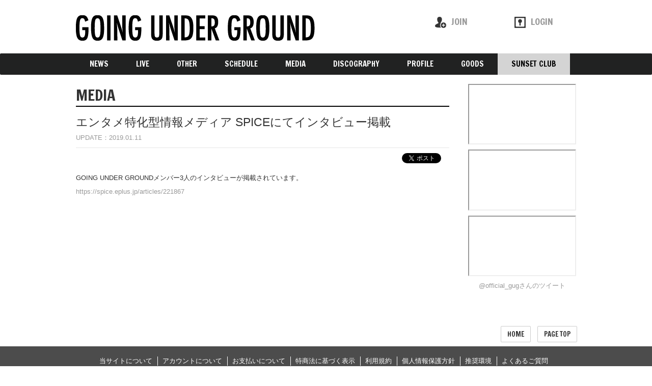

--- FILE ---
content_type: text/html; charset=utf-8
request_url: https://goingunderground.tokyo/contents/218640
body_size: 4639
content:
<!DOCTYPE html>
<html>
	<head>
		<meta charset="utf-8">
		<title>エンタメ特化型情報メディア SPICEにてインタビュー掲載 | GOING UNDER GROUND official Site</title>
		<meta name = "pinterest" content = "nopin" description = "申し訳ございません。ピンを保存することはお断りしております。" />
		<meta name="description" content="GOING UNDER GROUND official Site">
		<meta name="keywords" content="">
		<meta name="viewport" content="width=device-width, initial-scale=1.0, minimum-scale=1.0, maximum-scale=1.0, user-scalable=no">
		<meta http-equiv="cleartype" content="on">
		<meta content="authenticity_token" name="csrf-param" />
<meta content="nGJvSkIf/LhxHHUtye8yUnKQmXPuuRvF3qH+64Q6NIk=" name="csrf-token" />
		<link href="/assets/going_under_ground/favicon-25845b5d75e2bc375a3d48427a59c3fa.png" rel="shortcut icon" type="image/vnd.microsoft.icon" />
		<link href="/assets/going_under_ground/app/application-07d43d7cabe5df84d8a66a6e2e8854f9.css" media="all" rel="stylesheet" type="text/css" />
		  <script async src="https://www.googletagmanager.com/gtag/js?id=G-G0EMBFGMCD"></script>
  <script>
    window.dataLayer = window.dataLayer || [];
    function gtag(){dataLayer.push(arguments);}
    gtag('js', new Date());

    gtag('config', 'G-G0EMBFGMCD');
    gtag('event', 'custom_dimension', {
      'dimension': 'non_member',
      'send_to': 'G-G0EMBFGMCD',
    });
  </script>

		<meta property="og:site_name" content="GOING UNDER GROUND official Site">
<meta property="og:locale" content="ja_JP">
<meta name="twitter:card" content="summary_large_image">
<meta name="twitter:domain" content="goingunderground.tokyo">
	<meta property="og:type" content="article">
	<meta property="og:url" content="https://goingunderground.tokyo/contents/218640">
	<meta name="twitter:url" content="https://goingunderground.tokyo/contents/218640">
		<meta property="og:title" content="エンタメ特化型情報メディア SPICEにてインタビュー掲載">
		<meta name="twitter:title" content="エンタメ特化型情報メディア SPICEにてインタビュー掲載">
			<meta property="og:description" content="GOING UNDER GROUNDメンバー3人のインタビューが掲載されています。https://spice.eplus.jp/articles/221867">
			<meta name="twitter:description" content="GOING UNDER GROUNDメンバー3人のインタビューが掲載されています。https://spice.eplus.jp/articles/221867">


		<meta property="og:image" content="https://goingunderground.tokyo/assets/going_under_ground/going_under_ground-ogp.png">
		<meta property="fb:app_id" content="1467955203524282">
		<link rel="apple-touch-icon-precomposed" href="https://goingunderground.tokyo/assets/going_under_ground/apple-touch-icon.png" type="image/png" />
		<link rel="apple-touch-icon" href="https://goingunderground.tokyo/assets/going_under_ground/apple-touch-icon.png" />
		
		<!--[if lt IE 9]>
			<script src="/assets/app/application_for_ie-8f64c326c2102805cc56a27fc0d4081e.js" type="text/javascript"></script>
		<![endif]-->

		
<link rel="preload" as="script" href="https://www.googletagmanager.com/gtm.js?id=GTM-W39PG47">
<script>(function(w,d,s,l,i){w[l]=w[l]||[];w[l].push({'gtm.start':
new Date().getTime(),event:'gtm.js'});var f=d.getElementsByTagName(s)[0],
j=d.createElement(s),dl=l!='dataLayer'?'&l='+l:'';j.async=true;j.src=
'https://www.googletagmanager.com/gtm.js?id='+i+dl;f.parentNode.insertBefore(j,f);
})(window,document,'script','dataLayer','GTM-W39PG47');</script>

	</head>
	<body id="contents" class="show">
			<script src="https://www.google.com/recaptcha/api.js" type="text/javascript"></script>

		
<noscript><iframe src="https://www.googletagmanager.com/ns.html?id=GTM-W39PG47" height="0" width="0" style="display:none;visibility:hidden"></iframe></noscript>

		<div id="header">
			<div class="container">
				<div class="row">
					<div id="site-logo" class="col-xs-6">
							<div class="clearfix">
								<a href="/"><img alt="Logo" class="img-responsive pull-left" src="/assets/going_under_ground/logo-aa5d6a6eff421fed02d33f722a04f24b.png" /></a>
							</div>
						</a>
					</div>
					<div class="col-xs-6 pull-right">
						<ul class="list-inline auth-menu row">
								<li class="text-center col-xs-4 col-md-offset-4">
									<a href="/signup"><img alt="Icon_signup" class="img-responsive" src="/assets/going_under_ground/icon_signup-59e58a10c8229501817ffb2e940395f1.png" /><span>JOIN</span></a>
								</li>
								<li class="text-center col-xs-4">
									<a href="/signin"><img alt="Icon_login" class="img-responsive" src="/assets/going_under_ground/icon_login-d1637aed04c1894f00fcf3f50dd19b97.png" /><span>LOGIN</span></a>
								</li>
							<li class="text-center col-xs-4 auth-menu-dropdown visible-xs visible-sm">
								<button type="button" class="dropdown-toggle" data-toggle="dropdown">
									<img alt="Icon_menu" class="img-responsive" src="/assets/going_under_ground/icon_menu-e4c18b82bed11749c966ae801fe1607b.png" /><span>MENU</span>
								</button>
								<ul class="dropdown-menu" role="menu">
									<li class="title-bar">FREE MENU</li>
									<li><a href="/contents/news" class="btn btn-default">NEWS</a></a></li>
									<li><a href="/contents/live" class="btn btn-default">LIVE</a></li>
									<li><a href="/contents/other" class="btn btn-default">OTHER</a></li>
									<li class="hidden-xs"><a href="/calendar" class="btn btn-default">SCHEDULE</a></li>
									<li class="visible-xs"><a href="/vertical_calendar" class="btn btn-default">SCHEDULE</a></li>
									<li><a href="/contents/media" class="btn btn-default">MEDIA</a></a></li>
									<li><a href="/discography" class="btn btn-default">DISCOGRAPHY</a></li>
									<li><a href="/profiles" class="btn btn-default">PROFILE</a></li>

									<li><a href="https://store.skiyaki.net/goingunderground" class="btn btn-default" target="_blank">GOODS</a></a></li>

									<li class="title-bar">SUNSET CLUB</li>
									<li class="for-member"><a href="/contents/staff_blog" class="btn btn-primary">スタッフ日記</a></li>
									<li class="for-member"><a href="/movies/categories/going_eye" class="btn btn-primary">GOING EYE</a></li>
									<li class="for-member"><a href="/movies/categories/going_ear" class="btn btn-primary">GOING EAR</a></li>
									<li class="for-member"><a href="/member/group/photo_gallery" class="btn btn-primary">GOING GALLERY</a></li>
									<li class="for-member"><a href="/photos/matsumoto" class="btn btn-primary">松本だより</a></li>
									<li class="for-member"><a href="/contents/ticket" class="btn btn-primary">TICKET</a></li>
									<li class="for-member"><a href="/dashboard/mail_magazine_subscriptions/edit" class="btn btn-primary">MAIL MAGAZINE</a></li>
									<li class="for-member"><a href="/dashboard/birthday_mail_subscriptions" class="btn btn-primary">BIRTHDAY MAIL</a></li>
								</ul>
							</li>
						</ul>
					</div>
				</div>
			</div>
		</div>

		<div class="navbar navbar-default visible-md visible-lg" role="navigation">
			<div class="container">
				<ul class="nav navbar-nav">
					<li><a href="/contents/news"><h2>NEWS</h2></a></li>
					<li><a href="/contents/live"><h2>LIVE</h2></a></li>
					<li><a href="/contents/other"><h2>OTHER</h2></a></li>
					<li><a href="/calendar"><h2>SCHEDULE</h2></a></li>
					<li><a href="/contents/media"><h2>MEDIA</h2></a></li>
					<li><a href="/discography"><h2>DISCOGRAPHY</h2></a></li>
					<li><a href="/profiles"><h2>PROFILE</h2></a></li>
					<li><a href="https://store.skiyaki.net/goingunderground" target="_blank"><h2>GOODS</h2></a></li>
					<li class="dropdown active">
						<a href="#" class="dropdown-toggle" data-toggle="dropdown"><h2>SUNSET CLUB</h2></a>
						<ul class="dropdown-menu">
							<li class="for-member"><a href="/contents/staff_blog" class="btn btn-primary">スタッフ日記</a></li>
							<li class="for-member"><a href="/movies/categories/going_eye" class="btn btn-primary">GOING EYE</a></li>
							<li class="for-member"><a href="/movies/categories/going_ear" class="btn btn-primary">GOING EAR</a></li>
							<li class="for-member"><a href="/member/group/photo_gallery" class="btn btn-primary">GOING GALLERY</a></li>
							<li class="for-member"><a href="/photos/matsumoto" class="btn btn-primary">松本だより</a></li>
							<li class="for-member"><a href="/contents/ticket" class="btn btn-primary">TICKET</a></li>
							<li class="for-member"><a href="/dashboard/mail_magazine_subscriptions/edit" class="btn btn-primary">MAIL MAGAZINE</a></li>
							<li class="for-member"><a href="/dashboard/birthday_mail_subscriptions" class="btn btn-primary">BIRTHDAY MAIL</a></li>
						</ul>
					</li>
				</ul>
			</div>
		</div>

		<div id="content" class="container">
				<div class="row">
		<div class="col-sm-9">
			
<div class="show-details">
	<div class="corner-title">
		<h2>MEDIA</h2>
	</div>
	<div id="contents-show" class="details">
		<div class="title"><h3>エンタメ特化型情報メディア SPICEにてインタビュー掲載</h3></div>
		<div class="meta">
			<span class="time"><span>UPDATE</span>2019.01.11</span>
			<span class="label label-default "></span>
		</div>
		<div class="list-share-btns-wrap ">
	<ul class="list-share-btns social-list list-unstyled justify-end">
		<li class="list-share-btns-item btn-twitter">
			<a href="//twitter.com/share?ref_src=twsrc%5Etfw" class="twitter-share-button" data-text="エンタメ特化型情報メディア SPICEにてインタビュー掲載" data-url="https://goingunderground.tokyo/contents/218640" data-lang="ja" data-show-count="false">Tweet</a>
		</li>
			<li class="list-share-btns-item btn-facebook-share">
				<div class="fb-share-button" data-href="https%3A%2F%2Fgoingunderground.tokyo%2Fcontents%2F218640" data-layout="button" data-size="small"><a target="_blank" href="//www.facebook.com/sharer/sharer.php?u=https%3A%2F%2Fgoingunderground.tokyo%2Fcontents%2F218640&amp;src=sdkpreparse" class="fb-xfbml-parse-ignore">シェア</a></div>
			</li>
			<li class="list-share-btns-item btn-line">
				<div class="line-it-button" data-lang="ja" data-type="share-a" data-url="https://goingunderground.tokyo/contents/218640" data-color="default" data-size="small" data-count="false" data-ver="3" style="display: none;"></div>
			</li>
	</ul>
</div>


		<div class="body"><p>GOING UNDER GROUNDメンバー3人のインタビューが掲載されています。</p>

<p><a href="https://spice.eplus.jp/articles/221867">https://spice.eplus.jp/articles/221867</a></p>
</div>
	</div>
</div>
		</div>
		<div id="side-menu" class="col-sm-3 hidden-xs">
						<div class="embed">
				<div class="iframe">
					<iframe id="youtube_player" src="//www.youtube.com/embed/8tGxuiIF-cg?showinfo=0"></iframe>
				</div>
			</div>
			<div class="embed">
				<div class="iframe">
					<iframe id="youtube_player" src="//www.youtube.com/embed/6H1OPxQxm_s?showinfo=0"></iframe>
				</div>
			</div>
			<div class="embed">
				<div class="iframe">
					<iframe id="youtube_player" src="//www.youtube.com/embed/-TFpUH4v_wo?showinfo=0"></iframe>
				</div>
			</div>

<div class="side-twitter">
	<div class="iframe text-center">
		<a class="twitter-timeline" href="https://twitter.com/official_gug?ref_src=twsrc%5Etfw" data-height="600">@official_gugさんのツイート</a>
	</div>
</div>


		</div>
	</div>

		</div>

		<div id="footer">
			<div class="container auxiliary-btns">
				<div class="row">
					<ul class="list-inline">
						<li><a href="/" class="btn btn-default">HOME</a></li>
						<li><a href="#header" class="btn btn-default">PAGE TOP</a></li>
					</ul>
				</div>
			</div>
			<div class="footer-menu">
				<div class="text-center">
					<ul class="list-inline clearfix">
						<li><a href="/about/membership">当サイトについて</a></li>
						<li><a href="/about/account">アカウントについて</a></li>
						<li><a href="/about/payment">お支払いについて</a></li>
						<li><a href="/about/law">特商法に基づく表示</a></li>
						<li><a href="/about/terms">利用規約</a></li>
						<li><a href="/about/privacy">個人情報保護方針</a></li>
						<li><a href="/about/environment">推奨環境</a></li>
						<li><a href="/help">よくあるご質問</a></li>
					</ul>
				</div>
			</div>
			<div class="container text-center footer-text">
				<p>掲載されているすべてのコンテンツ(記事、画像、音声データ、映像データ等)の無断転載を禁じます。</p>
				<p class="copyright">&copy; 2026 GOING UNDER GROUND Powered by <a href="http://skiyaki.com">SKIYAKI Inc.</a></p>
			</div>
		</div>
		<!-- site_code=going_under_ground -->
		<script src="/assets/going_under_ground/app/application-4978c8c366ef84c2bc7732e5d3650615.js" type="text/javascript"></script>
		<script src="https://ajaxzip3.github.io/ajaxzip3.js" charset="UTF-8"></script>
		<script src="/assets/app/application_select_payment_type_form-47814d8c24b71831ca96a6510e21ddd9.js" type="text/javascript"></script>
		
<div id="fb-root"></div>
<script async defer crossorigin="anonymous" src="//connect.facebook.net/ja_JP/sdk.js#xfbml=1&version=v24.0&appId=1467955203524282"></script>
		<script async src="//platform.twitter.com/widgets.js" charset="utf-8"></script>
		<script src="https://d.line-scdn.net/r/web/social-plugin/js/thirdparty/loader.min.js" async="async" defer="defer"></script>
		

	</body>
</html>

--- FILE ---
content_type: text/plain
request_url: https://www.google-analytics.com/j/collect?v=1&_v=j102&a=1902859547&t=event&ni=0&_s=1&dl=https%3A%2F%2Fgoingunderground.tokyo%2Fcontents%2F218640&ul=en-us%40posix&dt=%E3%82%A8%E3%83%B3%E3%82%BF%E3%83%A1%E7%89%B9%E5%8C%96%E5%9E%8B%E6%83%85%E5%A0%B1%E3%83%A1%E3%83%87%E3%82%A3%E3%82%A2%20SPICE%E3%81%AB%E3%81%A6%E3%82%A4%E3%83%B3%E3%82%BF%E3%83%93%E3%83%A5%E3%83%BC%E6%8E%B2%E8%BC%89%20%7C%20GOING%20UNDER%20GROUND%20official%20Site&sr=1280x720&vp=1280x720&ec=scroll&ea=scrolled%20-%2025%25&el=%2Fcontents%2F218640&_u=YADAAEABAAAAACAAI~&jid=1059917871&gjid=135813517&cid=1417320903.1769542155&tid=UA-49389854-25&_gid=1395981087.1769542156&_r=1&_slc=1&gtm=45He61q0n81W39PG47v9115525031za200zd9115525031&gcd=13l3l3l3l1l1&dma=0&tag_exp=103116026~103200004~104527906~104528501~104684208~104684211~105391253~115616986~115938465~115938469~116185181~116185182~116682875~116992598~117041588~117223558~117223564&z=1935378901
body_size: -572
content:
2,cG-VBXJQ5L5J1